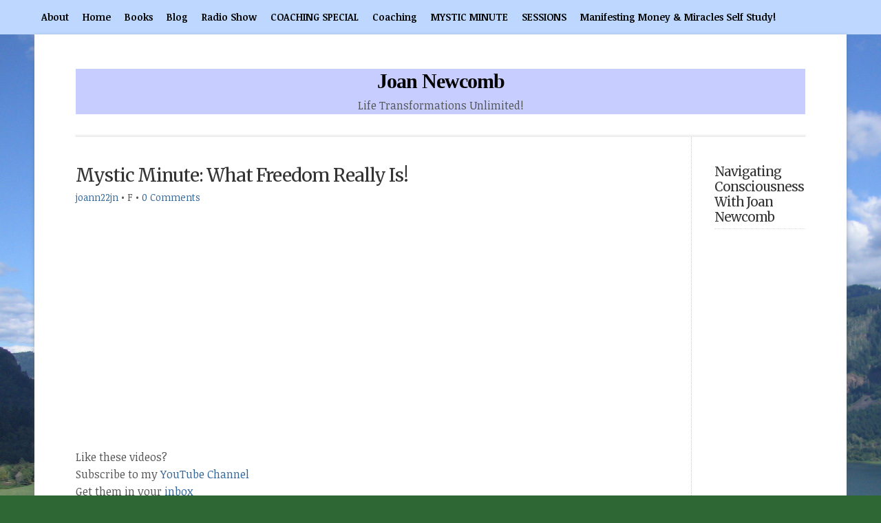

--- FILE ---
content_type: text/html; charset=UTF-8
request_url: http://joan-newcomb.com/blog/2017/07/05/mystic-minute-what-freedom-really-is/
body_size: 16976
content:
<!DOCTYPE html PUBLIC "-//W3C//DTD XHTML 1.0 Transitional//EN" "http://www.w3.org/TR/xhtml1/DTD/xhtml1-transitional.dtd">

<html xmlns="http://www.w3.org/1999/xhtml" lang="en-US">

<head profile="http://gmpg.org/xfn/11">

<meta http-equiv="X-UA-Compatible" content="IE=edge" />

<meta http-equiv="Content-Type" content="text/html; charset=UTF-8" />

<title>   Mystic Minute: What Freedom Really Is!  : Joan Newcomb</title>

<link rel="stylesheet" href="http://joan-newcomb.com/wp-content/themes/wp-professional102/style.css" type="text/css" media="screen" />

<link rel="stylesheet" href="http://joan-newcomb.com/wp-content/themes/wp-professional102/style-font.css" type="text/css" media="screen" />

	<!-- Responsive Design Resources -->
	<link rel="stylesheet" href="http://joan-newcomb.com/wp-content/themes/wp-professional102/style-responsive.css" type="text/css" media="screen" />
	<meta name="viewport" content="width=device-width,initial-scale=1" />

<link rel="pingback" href="http://joan-newcomb.com/xmlrpc.php" />


<meta name='robots' content='max-image-preview:large' />
<link rel="alternate" type="application/rss+xml" title="Joan Newcomb &raquo; Feed" href="http://joan-newcomb.com/feed/" />
<link rel="alternate" type="application/rss+xml" title="Joan Newcomb &raquo; Comments Feed" href="http://joan-newcomb.com/comments/feed/" />
<link rel="alternate" type="application/rss+xml" title="Joan Newcomb &raquo; Mystic Minute: What Freedom Really Is! Comments Feed" href="http://joan-newcomb.com/blog/2017/07/05/mystic-minute-what-freedom-really-is/feed/" />
<script type="text/javascript">
/* <![CDATA[ */
window._wpemojiSettings = {"baseUrl":"https:\/\/s.w.org\/images\/core\/emoji\/14.0.0\/72x72\/","ext":".png","svgUrl":"https:\/\/s.w.org\/images\/core\/emoji\/14.0.0\/svg\/","svgExt":".svg","source":{"concatemoji":"http:\/\/joan-newcomb.com\/wp-includes\/js\/wp-emoji-release.min.js?ver=6.4.7"}};
/*! This file is auto-generated */
!function(i,n){var o,s,e;function c(e){try{var t={supportTests:e,timestamp:(new Date).valueOf()};sessionStorage.setItem(o,JSON.stringify(t))}catch(e){}}function p(e,t,n){e.clearRect(0,0,e.canvas.width,e.canvas.height),e.fillText(t,0,0);var t=new Uint32Array(e.getImageData(0,0,e.canvas.width,e.canvas.height).data),r=(e.clearRect(0,0,e.canvas.width,e.canvas.height),e.fillText(n,0,0),new Uint32Array(e.getImageData(0,0,e.canvas.width,e.canvas.height).data));return t.every(function(e,t){return e===r[t]})}function u(e,t,n){switch(t){case"flag":return n(e,"\ud83c\udff3\ufe0f\u200d\u26a7\ufe0f","\ud83c\udff3\ufe0f\u200b\u26a7\ufe0f")?!1:!n(e,"\ud83c\uddfa\ud83c\uddf3","\ud83c\uddfa\u200b\ud83c\uddf3")&&!n(e,"\ud83c\udff4\udb40\udc67\udb40\udc62\udb40\udc65\udb40\udc6e\udb40\udc67\udb40\udc7f","\ud83c\udff4\u200b\udb40\udc67\u200b\udb40\udc62\u200b\udb40\udc65\u200b\udb40\udc6e\u200b\udb40\udc67\u200b\udb40\udc7f");case"emoji":return!n(e,"\ud83e\udef1\ud83c\udffb\u200d\ud83e\udef2\ud83c\udfff","\ud83e\udef1\ud83c\udffb\u200b\ud83e\udef2\ud83c\udfff")}return!1}function f(e,t,n){var r="undefined"!=typeof WorkerGlobalScope&&self instanceof WorkerGlobalScope?new OffscreenCanvas(300,150):i.createElement("canvas"),a=r.getContext("2d",{willReadFrequently:!0}),o=(a.textBaseline="top",a.font="600 32px Arial",{});return e.forEach(function(e){o[e]=t(a,e,n)}),o}function t(e){var t=i.createElement("script");t.src=e,t.defer=!0,i.head.appendChild(t)}"undefined"!=typeof Promise&&(o="wpEmojiSettingsSupports",s=["flag","emoji"],n.supports={everything:!0,everythingExceptFlag:!0},e=new Promise(function(e){i.addEventListener("DOMContentLoaded",e,{once:!0})}),new Promise(function(t){var n=function(){try{var e=JSON.parse(sessionStorage.getItem(o));if("object"==typeof e&&"number"==typeof e.timestamp&&(new Date).valueOf()<e.timestamp+604800&&"object"==typeof e.supportTests)return e.supportTests}catch(e){}return null}();if(!n){if("undefined"!=typeof Worker&&"undefined"!=typeof OffscreenCanvas&&"undefined"!=typeof URL&&URL.createObjectURL&&"undefined"!=typeof Blob)try{var e="postMessage("+f.toString()+"("+[JSON.stringify(s),u.toString(),p.toString()].join(",")+"));",r=new Blob([e],{type:"text/javascript"}),a=new Worker(URL.createObjectURL(r),{name:"wpTestEmojiSupports"});return void(a.onmessage=function(e){c(n=e.data),a.terminate(),t(n)})}catch(e){}c(n=f(s,u,p))}t(n)}).then(function(e){for(var t in e)n.supports[t]=e[t],n.supports.everything=n.supports.everything&&n.supports[t],"flag"!==t&&(n.supports.everythingExceptFlag=n.supports.everythingExceptFlag&&n.supports[t]);n.supports.everythingExceptFlag=n.supports.everythingExceptFlag&&!n.supports.flag,n.DOMReady=!1,n.readyCallback=function(){n.DOMReady=!0}}).then(function(){return e}).then(function(){var e;n.supports.everything||(n.readyCallback(),(e=n.source||{}).concatemoji?t(e.concatemoji):e.wpemoji&&e.twemoji&&(t(e.twemoji),t(e.wpemoji)))}))}((window,document),window._wpemojiSettings);
/* ]]> */
</script>
<style id='wp-emoji-styles-inline-css' type='text/css'>

	img.wp-smiley, img.emoji {
		display: inline !important;
		border: none !important;
		box-shadow: none !important;
		height: 1em !important;
		width: 1em !important;
		margin: 0 0.07em !important;
		vertical-align: -0.1em !important;
		background: none !important;
		padding: 0 !important;
	}
</style>
<link rel='stylesheet' id='wp-block-library-css' href='http://joan-newcomb.com/wp-includes/css/dist/block-library/style.min.css?ver=6.4.7' type='text/css' media='all' />
<style id='classic-theme-styles-inline-css' type='text/css'>
/*! This file is auto-generated */
.wp-block-button__link{color:#fff;background-color:#32373c;border-radius:9999px;box-shadow:none;text-decoration:none;padding:calc(.667em + 2px) calc(1.333em + 2px);font-size:1.125em}.wp-block-file__button{background:#32373c;color:#fff;text-decoration:none}
</style>
<style id='global-styles-inline-css' type='text/css'>
body{--wp--preset--color--black: #000000;--wp--preset--color--cyan-bluish-gray: #abb8c3;--wp--preset--color--white: #ffffff;--wp--preset--color--pale-pink: #f78da7;--wp--preset--color--vivid-red: #cf2e2e;--wp--preset--color--luminous-vivid-orange: #ff6900;--wp--preset--color--luminous-vivid-amber: #fcb900;--wp--preset--color--light-green-cyan: #7bdcb5;--wp--preset--color--vivid-green-cyan: #00d084;--wp--preset--color--pale-cyan-blue: #8ed1fc;--wp--preset--color--vivid-cyan-blue: #0693e3;--wp--preset--color--vivid-purple: #9b51e0;--wp--preset--gradient--vivid-cyan-blue-to-vivid-purple: linear-gradient(135deg,rgba(6,147,227,1) 0%,rgb(155,81,224) 100%);--wp--preset--gradient--light-green-cyan-to-vivid-green-cyan: linear-gradient(135deg,rgb(122,220,180) 0%,rgb(0,208,130) 100%);--wp--preset--gradient--luminous-vivid-amber-to-luminous-vivid-orange: linear-gradient(135deg,rgba(252,185,0,1) 0%,rgba(255,105,0,1) 100%);--wp--preset--gradient--luminous-vivid-orange-to-vivid-red: linear-gradient(135deg,rgba(255,105,0,1) 0%,rgb(207,46,46) 100%);--wp--preset--gradient--very-light-gray-to-cyan-bluish-gray: linear-gradient(135deg,rgb(238,238,238) 0%,rgb(169,184,195) 100%);--wp--preset--gradient--cool-to-warm-spectrum: linear-gradient(135deg,rgb(74,234,220) 0%,rgb(151,120,209) 20%,rgb(207,42,186) 40%,rgb(238,44,130) 60%,rgb(251,105,98) 80%,rgb(254,248,76) 100%);--wp--preset--gradient--blush-light-purple: linear-gradient(135deg,rgb(255,206,236) 0%,rgb(152,150,240) 100%);--wp--preset--gradient--blush-bordeaux: linear-gradient(135deg,rgb(254,205,165) 0%,rgb(254,45,45) 50%,rgb(107,0,62) 100%);--wp--preset--gradient--luminous-dusk: linear-gradient(135deg,rgb(255,203,112) 0%,rgb(199,81,192) 50%,rgb(65,88,208) 100%);--wp--preset--gradient--pale-ocean: linear-gradient(135deg,rgb(255,245,203) 0%,rgb(182,227,212) 50%,rgb(51,167,181) 100%);--wp--preset--gradient--electric-grass: linear-gradient(135deg,rgb(202,248,128) 0%,rgb(113,206,126) 100%);--wp--preset--gradient--midnight: linear-gradient(135deg,rgb(2,3,129) 0%,rgb(40,116,252) 100%);--wp--preset--font-size--small: 13px;--wp--preset--font-size--medium: 20px;--wp--preset--font-size--large: 36px;--wp--preset--font-size--x-large: 42px;--wp--preset--spacing--20: 0.44rem;--wp--preset--spacing--30: 0.67rem;--wp--preset--spacing--40: 1rem;--wp--preset--spacing--50: 1.5rem;--wp--preset--spacing--60: 2.25rem;--wp--preset--spacing--70: 3.38rem;--wp--preset--spacing--80: 5.06rem;--wp--preset--shadow--natural: 6px 6px 9px rgba(0, 0, 0, 0.2);--wp--preset--shadow--deep: 12px 12px 50px rgba(0, 0, 0, 0.4);--wp--preset--shadow--sharp: 6px 6px 0px rgba(0, 0, 0, 0.2);--wp--preset--shadow--outlined: 6px 6px 0px -3px rgba(255, 255, 255, 1), 6px 6px rgba(0, 0, 0, 1);--wp--preset--shadow--crisp: 6px 6px 0px rgba(0, 0, 0, 1);}:where(.is-layout-flex){gap: 0.5em;}:where(.is-layout-grid){gap: 0.5em;}body .is-layout-flow > .alignleft{float: left;margin-inline-start: 0;margin-inline-end: 2em;}body .is-layout-flow > .alignright{float: right;margin-inline-start: 2em;margin-inline-end: 0;}body .is-layout-flow > .aligncenter{margin-left: auto !important;margin-right: auto !important;}body .is-layout-constrained > .alignleft{float: left;margin-inline-start: 0;margin-inline-end: 2em;}body .is-layout-constrained > .alignright{float: right;margin-inline-start: 2em;margin-inline-end: 0;}body .is-layout-constrained > .aligncenter{margin-left: auto !important;margin-right: auto !important;}body .is-layout-constrained > :where(:not(.alignleft):not(.alignright):not(.alignfull)){max-width: var(--wp--style--global--content-size);margin-left: auto !important;margin-right: auto !important;}body .is-layout-constrained > .alignwide{max-width: var(--wp--style--global--wide-size);}body .is-layout-flex{display: flex;}body .is-layout-flex{flex-wrap: wrap;align-items: center;}body .is-layout-flex > *{margin: 0;}body .is-layout-grid{display: grid;}body .is-layout-grid > *{margin: 0;}:where(.wp-block-columns.is-layout-flex){gap: 2em;}:where(.wp-block-columns.is-layout-grid){gap: 2em;}:where(.wp-block-post-template.is-layout-flex){gap: 1.25em;}:where(.wp-block-post-template.is-layout-grid){gap: 1.25em;}.has-black-color{color: var(--wp--preset--color--black) !important;}.has-cyan-bluish-gray-color{color: var(--wp--preset--color--cyan-bluish-gray) !important;}.has-white-color{color: var(--wp--preset--color--white) !important;}.has-pale-pink-color{color: var(--wp--preset--color--pale-pink) !important;}.has-vivid-red-color{color: var(--wp--preset--color--vivid-red) !important;}.has-luminous-vivid-orange-color{color: var(--wp--preset--color--luminous-vivid-orange) !important;}.has-luminous-vivid-amber-color{color: var(--wp--preset--color--luminous-vivid-amber) !important;}.has-light-green-cyan-color{color: var(--wp--preset--color--light-green-cyan) !important;}.has-vivid-green-cyan-color{color: var(--wp--preset--color--vivid-green-cyan) !important;}.has-pale-cyan-blue-color{color: var(--wp--preset--color--pale-cyan-blue) !important;}.has-vivid-cyan-blue-color{color: var(--wp--preset--color--vivid-cyan-blue) !important;}.has-vivid-purple-color{color: var(--wp--preset--color--vivid-purple) !important;}.has-black-background-color{background-color: var(--wp--preset--color--black) !important;}.has-cyan-bluish-gray-background-color{background-color: var(--wp--preset--color--cyan-bluish-gray) !important;}.has-white-background-color{background-color: var(--wp--preset--color--white) !important;}.has-pale-pink-background-color{background-color: var(--wp--preset--color--pale-pink) !important;}.has-vivid-red-background-color{background-color: var(--wp--preset--color--vivid-red) !important;}.has-luminous-vivid-orange-background-color{background-color: var(--wp--preset--color--luminous-vivid-orange) !important;}.has-luminous-vivid-amber-background-color{background-color: var(--wp--preset--color--luminous-vivid-amber) !important;}.has-light-green-cyan-background-color{background-color: var(--wp--preset--color--light-green-cyan) !important;}.has-vivid-green-cyan-background-color{background-color: var(--wp--preset--color--vivid-green-cyan) !important;}.has-pale-cyan-blue-background-color{background-color: var(--wp--preset--color--pale-cyan-blue) !important;}.has-vivid-cyan-blue-background-color{background-color: var(--wp--preset--color--vivid-cyan-blue) !important;}.has-vivid-purple-background-color{background-color: var(--wp--preset--color--vivid-purple) !important;}.has-black-border-color{border-color: var(--wp--preset--color--black) !important;}.has-cyan-bluish-gray-border-color{border-color: var(--wp--preset--color--cyan-bluish-gray) !important;}.has-white-border-color{border-color: var(--wp--preset--color--white) !important;}.has-pale-pink-border-color{border-color: var(--wp--preset--color--pale-pink) !important;}.has-vivid-red-border-color{border-color: var(--wp--preset--color--vivid-red) !important;}.has-luminous-vivid-orange-border-color{border-color: var(--wp--preset--color--luminous-vivid-orange) !important;}.has-luminous-vivid-amber-border-color{border-color: var(--wp--preset--color--luminous-vivid-amber) !important;}.has-light-green-cyan-border-color{border-color: var(--wp--preset--color--light-green-cyan) !important;}.has-vivid-green-cyan-border-color{border-color: var(--wp--preset--color--vivid-green-cyan) !important;}.has-pale-cyan-blue-border-color{border-color: var(--wp--preset--color--pale-cyan-blue) !important;}.has-vivid-cyan-blue-border-color{border-color: var(--wp--preset--color--vivid-cyan-blue) !important;}.has-vivid-purple-border-color{border-color: var(--wp--preset--color--vivid-purple) !important;}.has-vivid-cyan-blue-to-vivid-purple-gradient-background{background: var(--wp--preset--gradient--vivid-cyan-blue-to-vivid-purple) !important;}.has-light-green-cyan-to-vivid-green-cyan-gradient-background{background: var(--wp--preset--gradient--light-green-cyan-to-vivid-green-cyan) !important;}.has-luminous-vivid-amber-to-luminous-vivid-orange-gradient-background{background: var(--wp--preset--gradient--luminous-vivid-amber-to-luminous-vivid-orange) !important;}.has-luminous-vivid-orange-to-vivid-red-gradient-background{background: var(--wp--preset--gradient--luminous-vivid-orange-to-vivid-red) !important;}.has-very-light-gray-to-cyan-bluish-gray-gradient-background{background: var(--wp--preset--gradient--very-light-gray-to-cyan-bluish-gray) !important;}.has-cool-to-warm-spectrum-gradient-background{background: var(--wp--preset--gradient--cool-to-warm-spectrum) !important;}.has-blush-light-purple-gradient-background{background: var(--wp--preset--gradient--blush-light-purple) !important;}.has-blush-bordeaux-gradient-background{background: var(--wp--preset--gradient--blush-bordeaux) !important;}.has-luminous-dusk-gradient-background{background: var(--wp--preset--gradient--luminous-dusk) !important;}.has-pale-ocean-gradient-background{background: var(--wp--preset--gradient--pale-ocean) !important;}.has-electric-grass-gradient-background{background: var(--wp--preset--gradient--electric-grass) !important;}.has-midnight-gradient-background{background: var(--wp--preset--gradient--midnight) !important;}.has-small-font-size{font-size: var(--wp--preset--font-size--small) !important;}.has-medium-font-size{font-size: var(--wp--preset--font-size--medium) !important;}.has-large-font-size{font-size: var(--wp--preset--font-size--large) !important;}.has-x-large-font-size{font-size: var(--wp--preset--font-size--x-large) !important;}
.wp-block-navigation a:where(:not(.wp-element-button)){color: inherit;}
:where(.wp-block-post-template.is-layout-flex){gap: 1.25em;}:where(.wp-block-post-template.is-layout-grid){gap: 1.25em;}
:where(.wp-block-columns.is-layout-flex){gap: 2em;}:where(.wp-block-columns.is-layout-grid){gap: 2em;}
.wp-block-pullquote{font-size: 1.5em;line-height: 1.6;}
</style>
<link rel='stylesheet' id='vooplayer_css-css' href='http://joan-newcomb.com/wp-content/plugins/vooplayer/style.css?ver=6.4.7' type='text/css' media='all' />
<link rel='stylesheet' id='flick-css' href='http://joan-newcomb.com/wp-content/plugins/mailchimp/assets/css/flick/flick.css?ver=2.0.1' type='text/css' media='all' />
<link rel='stylesheet' id='mailchimp_sf_main_css-css' href='http://joan-newcomb.com/wp-content/plugins/mailchimp/assets/css/frontend.css?ver=2.0.1' type='text/css' media='all' />
<script type="text/javascript" src="http://joan-newcomb.com/wp-includes/js/jquery/jquery.min.js?ver=3.7.1" id="jquery-core-js"></script>
<script type="text/javascript" src="http://joan-newcomb.com/wp-includes/js/jquery/jquery-migrate.min.js?ver=3.4.1" id="jquery-migrate-js"></script>
<script type="text/javascript" src="http://joan-newcomb.com/wp-content/themes/wp-professional102/js/flexslider.js?ver=6.4.7" id="flexslider-js"></script>
<script type="text/javascript" src="http://joan-newcomb.com/wp-content/themes/wp-professional102/js/external.js?ver=6.4.7" id="external-js"></script>
<script type="text/javascript" src="http://joan-newcomb.com/wp-content/themes/wp-professional102/js/suckerfish.js?ver=6.4.7" id="suckerfish-js"></script>
<script type="text/javascript" src="http://joan-newcomb.com/wp-content/themes/wp-professional102/js/jquery.mobilemenu.js?ver=6.4.7" id="mobilmenu-js"></script>
<link rel="https://api.w.org/" href="http://joan-newcomb.com/wp-json/" /><link rel="alternate" type="application/json" href="http://joan-newcomb.com/wp-json/wp/v2/posts/2443" /><link rel="EditURI" type="application/rsd+xml" title="RSD" href="http://joan-newcomb.com/xmlrpc.php?rsd" />
<meta name="generator" content="WordPress 6.4.7" />
<link rel="canonical" href="http://joan-newcomb.com/blog/2017/07/05/mystic-minute-what-freedom-really-is/" />
<link rel='shortlink' href='http://joan-newcomb.com/?p=2443' />
<link rel="alternate" type="application/json+oembed" href="http://joan-newcomb.com/wp-json/oembed/1.0/embed?url=http%3A%2F%2Fjoan-newcomb.com%2Fblog%2F2017%2F07%2F05%2Fmystic-minute-what-freedom-really-is%2F" />
<link rel="alternate" type="text/xml+oembed" href="http://joan-newcomb.com/wp-json/oembed/1.0/embed?url=http%3A%2F%2Fjoan-newcomb.com%2Fblog%2F2017%2F07%2F05%2Fmystic-minute-what-freedom-really-is%2F&#038;format=xml" />
              <style>#livesite_active_engage .ls-more-actions-C {display: none}</style>
            <script type="text/javascript">
        var vcUrl = 'www.vcita.com/widgets/active_engage/wordpress.demo/loader.js?format=js';
        var script = document.createElement('script');
        script.src = '//' + vcUrl;
        script.type = 'text/javascript';

        document.addEventListener('DOMContentLoaded', () => {
          const scripts = document.querySelectorAll('script[src]');
          let sfound = false;

          for (let i = 0; i < scripts.length; i++) {
            if ((scripts[i].getAttribute('src').indexOf('vcita.com') >= 0 &&
              scripts[i].getAttribute('src').indexOf('livesite.js') >= 0) ||
              (scripts[i].getAttribute('src').indexOf('vcita.com') >= 0 &&
                scripts[i].getAttribute('src').indexOf('loader.js') >= 0)
            ) {
              sfound = true;
              break
            }
          }

          if (sfound) return;

                    document.cookie = "livesite__engage=; expires=Thu, 01 Jan 1970 00:00:00 UTC; path=/;";
          
          
            			          window.Vcita = {};
			Vcita.legacyOptions = function () {
            return {
              desktopEnabled: 1,
              mobileEnabled: 1,
              engageButton: true,
              activeEngage: true,
              engageState: 'closed',
              actionButtons: false,
              // inlineActions: false,
              activeEngageAction: "schedule",
              //mobileQuickAction: "schedule",
              activeEngageActionText: 'Schedule now',
              engageButtonText: 'Schedule now',
              activeEngageTitle: "Let's talk!",
              activeEngageText: "Thanks for stopping by! We're here to help…",
                          imageUrl: "",
                          textPoweredBy: 'Powered by vcita',
              themeActionColor: '#01dcf7',
              themeActionHover: '#01dcf7',
              themeActionText: '#ffffff',
              themeMainActionColor: '#01dcf7',
              themeMainActionHover: '#01dcf7',
              themeMainActionText: '#ffffff'
			  }
          };
                        

                  const checkLivesite = () => {
            if (!window.LiveSite) return false;
              // console.log(window.Vcita.legacyOptions());
              // console.log(window.LiveSite);
            return true;
          };
                    const checkEngageButton = () => {
            const leb = document.querySelector('#livesite_engage_button a.ls-engage-button');

            if (leb != null) {
                            leb.classList.remove('livesite-engage');
              leb.classList.add('livesite-schedule');
              // leb.onclick = LiveSite.schedule;
              return true;
            } else return false;
          };

          let tryit = 0, aeint;

          let lint = setInterval(() => {
            if (checkLivesite() || tryit == 100000) {
              clearInterval(lint);
              tryit = 0;

              aeint = setInterval(() => {
                if (checkEngageButton() || tryit == 100000) {
                  clearInterval(aeint);
                } else tryit++;
              }, 10);
            } else tryit++;
          }, 100);
                  
          document.body.appendChild(script)
        });
      </script>
    <script> var loggedInUser; window.loggedInUser = {"data":{},"ID":0,"caps":[],"cap_key":null,"roles":[],"allcaps":[],"filter":null}</script>
<!-- Alternate Stylesheet -->
<link href="http://joan-newcomb.com/wp-content/themes/wp-professional102/styles/default.css" rel="stylesheet" type="text/css" />

<!-- Custom Styles from Theme Setting Page -->
<style type="text/css">
body {background-image:none;background-color:#2e6634;background-image:url(http://joan-newcomb.com/wp-content/uploads/2013/06/C_river1.jpg);background-repeat:no-repeat;background-attachment:scroll;background-position:top left;}
.outer-wrap {-moz-box-shadow:0px 2px 6px rgba(100,100,100,0.4);-webkit-box-shadow:0px 2px 6px rgba(100,100,100,0.4);box-shadow:0px 2px 6px rgba(100,100,100,0.4);margin:0 auto}
#header {border-bottom:3px double #e5e5e5;}
#sitetitle,#sitetitle .title {text-align:center;}
#sitetitle .title {font-size:30px;font-weight:bold;font-family:Georgia,Times,serif;}
#head-content {padding-right:2%;padding-left:2%;max-width:96%;background-color:#c7ceff;}
#topnav,#topnav ul ul a {font-weight:bold;background:#bdd7ff;}
#topnav ul a,#topnav ul ul a {color:#0a0a0a;}
</style>

<!-- Styles from custom.css -->
<link href="http://joan-newcomb.com/wp-content/themes/wp-professional102/custom.css" rel="stylesheet" type="text/css" />

	<!-- MobileMenu JS -->
	<script type="text/javascript">
		jQuery(function () {
			jQuery('.nav').mobileMenu({ defaultText: 'Navigate to ...' });
			jQuery('.catnav').mobileMenu({ defaultText: 'Navigate to ... ', className: 'select-menu-catnav' });
		});
	</script>

	<!-- Media Queries Script for IE8 and Older -->
	<!--[if lt IE 9]>
		<script type="text/javascript" src="http://css3-mediaqueries-js.googlecode.com/svn/trunk/css3-mediaqueries.js"></script>
	<![endif]-->
<link rel="icon" href="http://joan-newcomb.com/wp-content/uploads/2015/05/cropped-IMG_3996-1-150x150.jpg" sizes="32x32" />
<link rel="icon" href="http://joan-newcomb.com/wp-content/uploads/2015/05/cropped-IMG_3996-1-300x300.jpg" sizes="192x192" />
<link rel="apple-touch-icon" href="http://joan-newcomb.com/wp-content/uploads/2015/05/cropped-IMG_3996-1-300x300.jpg" />
<meta name="msapplication-TileImage" content="http://joan-newcomb.com/wp-content/uploads/2015/05/cropped-IMG_3996-1-300x300.jpg" />

</head>

<body class="post-template-default single single-post postid-2443 single-format-standard c-sn">

<div id="topnav">
	<div class="limit">
					<ul class="nav clearfix">
				<li id="menu-item-421" class="menu-item menu-item-type-post_type menu-item-object-page menu-item-421"><a href="http://joan-newcomb.com/about/">About</a></li>
<li id="menu-item-427" class="menu-item menu-item-type-custom menu-item-object-custom menu-item-home menu-item-has-children menu-item-427"><a href="http://joan-newcomb.com/">Home</a>
<ul class="sub-menu">
	<li id="menu-item-3306" class="menu-item menu-item-type-post_type menu-item-object-page menu-item-privacy-policy menu-item-3306"><a rel="privacy-policy" href="http://joan-newcomb.com/privacy-policy/">Privacy Policy</a></li>
</ul>
</li>
<li id="menu-item-419" class="menu-item menu-item-type-post_type menu-item-object-page menu-item-419"><a href="http://joan-newcomb.com/books/">Books</a></li>
<li id="menu-item-418" class="menu-item menu-item-type-post_type menu-item-object-page menu-item-418"><a href="http://joan-newcomb.com/blog/">Blog</a></li>
<li id="menu-item-420" class="menu-item menu-item-type-post_type menu-item-object-page menu-item-420"><a href="http://joan-newcomb.com/radio-show/">Radio Show</a></li>
<li id="menu-item-3250" class="menu-item menu-item-type-post_type menu-item-object-page menu-item-3250"><a href="http://joan-newcomb.com/coaching-special/">COACHING SPECIAL</a></li>
<li id="menu-item-417" class="menu-item menu-item-type-post_type menu-item-object-page menu-item-417"><a href="http://joan-newcomb.com/coaching/">Coaching</a></li>
<li id="menu-item-600" class="menu-item menu-item-type-post_type menu-item-object-page menu-item-600"><a href="http://joan-newcomb.com/mystic-minute/">MYSTIC MINUTE</a></li>
<li id="menu-item-3708" class="menu-item menu-item-type-post_type menu-item-object-page menu-item-3708"><a href="http://joan-newcomb.com/sessions/">SESSIONS</a></li>
<li id="menu-item-3805" class="menu-item menu-item-type-post_type menu-item-object-page menu-item-3805"><a href="http://joan-newcomb.com/manifesting-money-miracles-self-study/">Manifesting Money &#038; Miracles Self Study!</a></li>
			</ul>
					</div>
</div>

<div class="outer-wrap">

	<div id="wrap">

		<div id="header">
			<div id="head-content" class="clearfix">
									<div id="sitetitle">
						<div class="title"><a href="http://joan-newcomb.com">Joan Newcomb</a></div> 
						<div class="description">Life Transformations Unlimited!</div>
					</div>
											</div>
		</div>

		
		
	
	<div id="page" class="clearfix">

		<div class="page-border clearfix">

		<div id="contentleft">

			<div id="content" class="clearfix">

				
				

				<div class="singlepost">

					<div class="post" id="post-main-2443">

						<div class="entry">

							<h1 class="post-title single"><a href="http://joan-newcomb.com/blog/2017/07/05/mystic-minute-what-freedom-really-is/" rel="bookmark" title="Permanent Link to Mystic Minute: What Freedom Really Is!">Mystic Minute: What Freedom Really Is!</a></h1>

							<div class="meta single">

	<span class="meta-author"><a href="http://joan-newcomb.com/blog/author/joann22jn/" title="Posts by joann22jn" rel="author">joann22jn</a> &bull; </span>
	<span class="meta-date">F </span>
	<span class="meta-comments"> &bull; <a href="http://joan-newcomb.com/blog/2017/07/05/mystic-minute-what-freedom-really-is/#respond" title="Comments for Mystic Minute: What Freedom Really Is!">0 Comments</a></span> 

</div>
							
							<p><iframe width="560" height="315" src="https://www.youtube.com/embed/lYqvOnDEaK4" frameborder="0" allowfullscreen></iframe></p>
<div>Like these videos?</div>
<div>Subscribe to my <a href="https://www.youtube.com/user/joanmnewcomb/" target="_blank">YouTube Channel</a></div>
<div>Get them in your <a href="http://eepurl.com/boUvc1" target="_blank">inbox</a></div>
<div>What&#8217;s Your Essential Purpose? <a href="http://eepurl.com/boFgtf" target="_blank">Quiz</a></div>
<div>Like me on <a href="https://www.facebook.com/pages/Joan-Newcomb/76600083292" target="_blank">Facebook</a></div>
<div>Follow me on <a href="https://www.twitter.com/joannewcomb" target="_blank">Twitter</a></div>
<div>My <a href="http://joan-newcomb.com/radio-show" target="_blank">Radio Show</a></div>

							<div style="clear:both;"></div>

							
							<div class="meta bottom">
								<span class="cats">Filed in: <a href="http://joan-newcomb.com/blog/category/uncategorized/" rel="category tag">Uncategorized</a></span>
															</div>

							
						</div>

						
<!-- You can start editing here. -->

<div class="allcomments">


			<!-- If comments are open, but there are no comments. -->

	 

</div>


	<div id="respond">

		<form action="http://joan-newcomb.com/wp-comments-post.php" method="post" id="commentform">

			<h3>Leave a Reply</h3>

			<div class="cancel-comment-reply">
				<a rel="nofollow" id="cancel-comment-reply-link" href="/blog/2017/07/05/mystic-minute-what-freedom-really-is/#respond" style="display:none;">Click here to cancel reply.</a>			</div>

			
				
					<p><input type="text" name="author" id="author" value="" size="40" tabindex="1" />
					<label for="author">Name ( required )</label></p>

					<p><input type="text" name="email" id="email" value="" size="40" tabindex="2" />
					<label for="email">Email ( required; will not be published )</label></p>

					<p><input type="text" name="url" id="url" value="" size="40" tabindex="3" />
					<label for="url">Website</label></p>

				
				<!--<p><small><strong>XHTML:</strong> You can use these tags: <code>&lt;a href=&quot;&quot; title=&quot;&quot;&gt; &lt;abbr title=&quot;&quot;&gt; &lt;acronym title=&quot;&quot;&gt; &lt;b&gt; &lt;blockquote cite=&quot;&quot;&gt; &lt;cite&gt; &lt;code&gt; &lt;del datetime=&quot;&quot;&gt; &lt;em&gt; &lt;i&gt; &lt;q cite=&quot;&quot;&gt; &lt;s&gt; &lt;strike&gt; &lt;strong&gt; </code></small></p>-->

				<p><textarea name="comment" id="comment" cols="100%" rows="10" tabindex="4"></textarea></p>

				<p class="button-submit"><input name="submit" type="submit" id="submit" tabindex="5" value="Submit Comment" />
				<input type='hidden' name='comment_post_ID' value='2443' id='comment_post_ID' />
<input type='hidden' name='comment_parent' id='comment_parent' value='0' />
				</p>

				<p style="display: none;"><input type="hidden" id="akismet_comment_nonce" name="akismet_comment_nonce" value="578f009311" /></p><p style="display: none !important;" class="akismet-fields-container" data-prefix="ak_"><label>&#916;<textarea name="ak_hp_textarea" cols="45" rows="8" maxlength="100"></textarea></label><input type="hidden" id="ak_js_1" name="ak_js" value="242"/><script>document.getElementById( "ak_js_1" ).setAttribute( "value", ( new Date() ).getTime() );</script></p>
			
		</form>

	</div>


					</div>

					<div class="navigation clearfix">
	<div class="alignleft single">
		&laquo; <a href="http://joan-newcomb.com/blog/2017/07/05/radio-show-podcast-752017-consciousness-and-freedom/" rel="prev">Radio Show Podcast 7/5/2017 &#8220;Consciousness And Freedom&#8221;</a>	</div>
	<div class="alignright single">
		<a href="http://joan-newcomb.com/blog/2017/07/05/the-consciousness-shift-on-transformation-to-joy-telesummit/" rel="next">The Consciousness Shift on Transformation To Joy Telesummit</a> &raquo;	</div>
</div>
				</div>


			</div>

			
<div id="sidebar-narrow" class="clearfix">

	<div id="text-2" class="widget widget_text"><div class="widget-wrap"><h3 class="widgettitle"><span>Navigating Consciousness With Joan Newcomb</span></h3>			<div class="textwidget"><p><iframe width="100%" height="550px" src="//percolate.blogtalkradio.com/offsiteplayer?hostId=42182" frameborder="0" allowfullscreen></iframe></p>
</div>
		</div></div>
</div>


		</div>


		</div> <!-- End page-border class -->

		</div>

		
	</div>

</div>

		<div id="footer-widgets" class="clearfix maincontent">
<div class="limit">
		<div class="footer-widget1">
			
		<div id="recent-posts-2" class="widget widget_recent_entries"><div class="widget-wrap">
		<h3 class="widgettitle"><span>Recent Posts</span></h3>
		<ul>
											<li>
					<a href="http://joan-newcomb.com/blog/2024/04/03/manifesting-money-miracles-video-series/">Manifesting Money &#038; Miracles Video Series</a>
											<span class="post-date">F </span>
									</li>
											<li>
					<a href="http://joan-newcomb.com/blog/2021/09/06/mystic-minute-how-to-find-quiet-in-the-midst-of-chaos/">Mystic Minute: How To Find Quiet In The Midst of Chaos</a>
											<span class="post-date">F </span>
									</li>
											<li>
					<a href="http://joan-newcomb.com/blog/2021/01/15/most-recent-post/">Most Recent Post</a>
											<span class="post-date">F </span>
									</li>
											<li>
					<a href="http://joan-newcomb.com/blog/2020/09/30/back-to-basics-energetics/">BACK TO BASICS Energetics</a>
											<span class="post-date">F </span>
									</li>
											<li>
					<a href="http://joan-newcomb.com/blog/2019/11/14/mystic-musings-presence-and-value/">MYSTIC MUSINGS: Presence And Value</a>
											<span class="post-date">F </span>
									</li>
											<li>
					<a href="http://joan-newcomb.com/blog/2019/10/04/contractor-built-houses-aka-manufacturing-without-consciousness/">Contractor Built Houses Aka Manufacturing Without Consciousness</a>
											<span class="post-date">F </span>
									</li>
											<li>
					<a href="http://joan-newcomb.com/blog/2019/10/03/how-to-find-constancy-in-turbulent-times-2019-joan-newcomb/">How To Find Constancy In Turbulent Times ©2019 Joan Newcomb</a>
											<span class="post-date">F </span>
									</li>
											<li>
					<a href="http://joan-newcomb.com/blog/2019/09/20/symbiotic-relationships-2019/">Symbiotic Relationships 2019</a>
											<span class="post-date">F </span>
									</li>
											<li>
					<a href="http://joan-newcomb.com/blog/2019/09/12/mystic-minute-anchor-where-you-are/">Mystic Minute: Anchor Where You Are</a>
											<span class="post-date">F </span>
									</li>
											<li>
					<a href="http://joan-newcomb.com/blog/2019/08/07/3631/">Mystic Minute: Illusions and Dreams vs Visions and Reality</a>
											<span class="post-date">F </span>
									</li>
											<li>
					<a href="http://joan-newcomb.com/blog/2019/07/29/mystic-minute-youtube-video-rise-above-the-power-grid/">Mystic Minute YouTube Video: Rise Above The Power Grid!</a>
											<span class="post-date">F </span>
									</li>
											<li>
					<a href="http://joan-newcomb.com/blog/2019/07/20/mystic-minute-the-many-layers-of-the-unseen/">Mystic Minute: The Many Layers of The Unseen</a>
											<span class="post-date">F </span>
									</li>
											<li>
					<a href="http://joan-newcomb.com/blog/2019/07/01/mystic-minute-the-embodiment-of-love/">Mystic Minute: The Embodiment of Love</a>
											<span class="post-date">F </span>
									</li>
											<li>
					<a href="http://joan-newcomb.com/blog/2019/06/24/mystic-minute-youtube-video-the-story-about-stories/">Mystic Minute YouTube Video: The Story About Stories</a>
											<span class="post-date">F </span>
									</li>
											<li>
					<a href="http://joan-newcomb.com/blog/2019/06/06/mystic-minute-asking-and-receiving-as-consciousness/">Mystic Minute: Asking And Receiving As Consciousness</a>
											<span class="post-date">F </span>
									</li>
											<li>
					<a href="http://joan-newcomb.com/blog/2019/05/22/mystic-minute-how-to-bring-the-truth-to-light/">Mystic Minute: How To Bring The Truth To Light</a>
											<span class="post-date">F </span>
									</li>
											<li>
					<a href="http://joan-newcomb.com/blog/2019/04/16/mystic-minute-waiting-for-the-shift/">Mystic Minute: Waiting For The Shift</a>
											<span class="post-date">F </span>
									</li>
											<li>
					<a href="http://joan-newcomb.com/blog/2019/04/13/unconsciousness-exposed/">Unconsciousness Exposed</a>
											<span class="post-date">F </span>
									</li>
											<li>
					<a href="http://joan-newcomb.com/blog/2019/04/05/mystic-musings-its-a-new-world-but-its-not-spiritual/">Mystic Musings: It&#8217;s A New World But It&#8217;s Not Spiritual</a>
											<span class="post-date">F </span>
									</li>
											<li>
					<a href="http://joan-newcomb.com/blog/2019/04/03/mystic-minute-rising-above/">Mystic Minute: Rising Above</a>
											<span class="post-date">F </span>
									</li>
											<li>
					<a href="http://joan-newcomb.com/blog/2019/04/03/mystic-musings-ghosts-of-the-past/">Mystic Musings: Ghosts Of The Past</a>
											<span class="post-date">F </span>
									</li>
											<li>
					<a href="http://joan-newcomb.com/blog/2019/03/27/mystic-minute-how-to-live-with-dichotomy/">Mystic Minute: How To Live With Dichotomy</a>
											<span class="post-date">F </span>
									</li>
											<li>
					<a href="http://joan-newcomb.com/blog/2019/03/19/mystic-minute-youtube-video-the-truth-about-past-lives/">Mystic Minute YouTube Video: The Truth About Past Lives</a>
											<span class="post-date">F </span>
									</li>
											<li>
					<a href="http://joan-newcomb.com/blog/2019/03/16/mystic-musings-off-kilter-wonkiness-is-reality-reorganizing/">Mystic Musings: Off Kilter Wonkiness Is Reality Reorganizing!</a>
											<span class="post-date">F </span>
									</li>
											<li>
					<a href="http://joan-newcomb.com/blog/2019/03/05/mystic-minute-youtube-video-transitions/">Mystic Minute YouTube Video: Transitions!</a>
											<span class="post-date">F </span>
									</li>
											<li>
					<a href="http://joan-newcomb.com/blog/2019/03/04/emerald-spiral-mini-readings-speaking-new-paradigm-ways-to-navigate-reality/">Emerald Spiral &#8211; Mini Readings &#038; Speaking &#8220;New Paradigm Ways To Navigate Reality&#8221;</a>
											<span class="post-date">F </span>
									</li>
											<li>
					<a href="http://joan-newcomb.com/blog/2019/03/01/how-to-stay-connected-with-your-inner-essence-during-external-storms/">How To Stay Connected With Your Inner Essence During External Storms</a>
											<span class="post-date">F </span>
									</li>
											<li>
					<a href="http://joan-newcomb.com/blog/2019/02/22/mystic-musings-how-to-navigate-through-fog/">Mystic Musings: How To Navigate Through Fog!</a>
											<span class="post-date">F </span>
									</li>
											<li>
					<a href="http://joan-newcomb.com/blog/2019/02/20/mystic-minute-structure-vs-improvisation-in-the-realm-of-manifestation/">Mystic Minute: Structure vs. Improvisation in the realm of Manifestation!</a>
											<span class="post-date">F </span>
									</li>
											<li>
					<a href="http://joan-newcomb.com/blog/2019/02/15/mystic-musings-the-power-of-words-to-transform-your-life/">Mystic Musings: The Power of Words To Transform Your Life!</a>
											<span class="post-date">F </span>
									</li>
											<li>
					<a href="http://joan-newcomb.com/blog/2019/02/12/mystic-minute-how-to-affect-change-from-5d-into-the-world/">Mystic Minute: How To Affect Change from 5D into the World</a>
											<span class="post-date">F </span>
									</li>
											<li>
					<a href="http://joan-newcomb.com/blog/2019/02/09/what-are-true-desires/">What Are True Desires?</a>
											<span class="post-date">F </span>
									</li>
											<li>
					<a href="http://joan-newcomb.com/blog/2019/02/01/mystic-musings-the-new-way-to-navigate/">Mystic Musings: The New Way To Navigate!</a>
											<span class="post-date">F </span>
									</li>
											<li>
					<a href="http://joan-newcomb.com/blog/2019/01/26/mystic-musings-life-isnt-a-school/">Mystic Musings: Life Isn’t A School</a>
											<span class="post-date">F </span>
									</li>
											<li>
					<a href="http://joan-newcomb.com/blog/2019/01/16/mystic-minute-endings-beginnings-growth-spaces/">Mystic Minute: Endings, Beginnings, &#038; Growth Spaces!</a>
											<span class="post-date">F </span>
									</li>
											<li>
					<a href="http://joan-newcomb.com/blog/2019/01/11/mystic-musings-slogging-through-other-peoples-density/">Mystic Musings: Slogging Through Other People&#8217;s Density</a>
											<span class="post-date">F </span>
									</li>
											<li>
					<a href="http://joan-newcomb.com/blog/2019/01/07/coaching-special/">Coaching Special!</a>
											<span class="post-date">F </span>
									</li>
											<li>
					<a href="http://joan-newcomb.com/blog/2019/01/07/conscious-conversations-meetup-this-sunday/">Conscious Conversations Meetup this Sunday!</a>
											<span class="post-date">F </span>
									</li>
											<li>
					<a href="http://joan-newcomb.com/blog/2019/01/04/mystic-minute-take-off-your-crazy-glasses/">Mystic Minute: Take Off Your Crazy Glasses!</a>
											<span class="post-date">F </span>
									</li>
											<li>
					<a href="http://joan-newcomb.com/blog/2019/01/03/mystic-minute-youtube-video-how-everything-can-change-in-an-instant/">Mystic Minute YouTube Video: How Everything Can Change In An Instant</a>
											<span class="post-date">F </span>
									</li>
											<li>
					<a href="http://joan-newcomb.com/blog/2018/12/28/mystic-musings-how-can-you-get-ready-before-youre-ready/">Mystic Musings: How Can You Get Ready Before You’re Ready?</a>
											<span class="post-date">F </span>
									</li>
											<li>
					<a href="http://joan-newcomb.com/blog/2018/12/28/mystic-minute-shattering-expectations/">Mystic Minute YouTube Video: Shattering Expectations</a>
											<span class="post-date">F </span>
									</li>
											<li>
					<a href="http://joan-newcomb.com/blog/2018/12/23/mystic-musings-in-a-holographic-reality-can-you-work-with-nature/">Mystic Musings: In A Holographic Reality, Can You Work With Nature ?</a>
											<span class="post-date">F </span>
									</li>
											<li>
					<a href="http://joan-newcomb.com/blog/2018/12/18/mystic-minute-youtube-video-balance-in-relationships/">Mystic Minute YouTube Video: Balance In Relationships</a>
											<span class="post-date">F </span>
									</li>
											<li>
					<a href="http://joan-newcomb.com/blog/2018/12/14/mystic-musings-our-fascination-with-story/">Mystic Musings: Our Fascination With Story</a>
											<span class="post-date">F </span>
									</li>
											<li>
					<a href="http://joan-newcomb.com/blog/2018/12/11/mystic-minute-how-are-you-navigating/">Mystic Minute: How Are YOU Navigating?</a>
											<span class="post-date">F </span>
									</li>
											<li>
					<a href="http://joan-newcomb.com/blog/2018/12/07/when-visions-and-intentions-are-limiting-2019-joan-m-newcomb-cpc/">When Visions (and Intentions) are Limiting ©2019 Joan M. Newcomb, CPC</a>
											<span class="post-date">F </span>
									</li>
											<li>
					<a href="http://joan-newcomb.com/blog/2018/12/04/mystic-minute-from-the-world-trade-center/">Mystic Minute: From The World Trade Center</a>
											<span class="post-date">F </span>
									</li>
											<li>
					<a href="http://joan-newcomb.com/blog/2018/11/30/mystic-musings-breathing-into-expansion/">Mystic Musings: Breathing Into Expansion</a>
											<span class="post-date">F </span>
									</li>
											<li>
					<a href="http://joan-newcomb.com/blog/2018/11/27/radio-show-podcast-11-28-18-consciousness-and-gentle-completions/">Radio Show Podcast 11/28/18 &#8220;Consciousness And Gentle Completions&#8221;</a>
											<span class="post-date">F </span>
									</li>
											<li>
					<a href="http://joan-newcomb.com/blog/2018/11/23/mystic-minute-hover-above-the-holidays/">Mystic Minute: Hover Above The Holidays</a>
											<span class="post-date">F </span>
									</li>
											<li>
					<a href="http://joan-newcomb.com/blog/2018/11/21/radio-show-podcast-11-21-18-mark-gober-an-end-to-upside-down-thinking/">Radio Show Podcast 11/21/18 Mark Gober, &#8220;An End To Upside Down Thinking&#8221;</a>
											<span class="post-date">F </span>
									</li>
											<li>
					<a href="http://joan-newcomb.com/blog/2018/11/16/mystic-musings-leaning-into-enormous-growth/">Mystic Musings: Leaning Into Enormous Growth</a>
											<span class="post-date">F </span>
									</li>
											<li>
					<a href="http://joan-newcomb.com/blog/2018/11/11/radio-show-podcast-11-14-18-kathryn-hertz-and-dona-lipman-beyond-resistance/">Radio Show Podcast 11/14/18 Kathryn Hertz and Dona Lipman, BEYOND RESISTANCE</a>
											<span class="post-date">F </span>
									</li>
											<li>
					<a href="http://joan-newcomb.com/blog/2018/11/09/mystic-musings-complexity-and-simplicity-coexist-simultaneously/">Mystic Musings: Complexity and Simplicity Coexist Simultaneously</a>
											<span class="post-date">F </span>
									</li>
											<li>
					<a href="http://joan-newcomb.com/blog/2018/11/07/radio-show-podcast-11-7-18-election-aftermath-2018/">Radio Show Podcast 11/7/18 Election Aftermath 2018</a>
											<span class="post-date">F </span>
									</li>
											<li>
					<a href="http://joan-newcomb.com/blog/2018/11/02/mystic-musings-peeling-away-layers-releasing-relationships/">Mystic Musings: Peeling Away Layers, Releasing Relationships</a>
											<span class="post-date">F </span>
									</li>
											<li>
					<a href="http://joan-newcomb.com/blog/2018/10/30/radio-show-podcast-10-31-18-danielle-egnew-ascension-tour-continues/">Radio Show Podcast 10/31/18 Danielle Egnew, Ascension Tour Continues</a>
											<span class="post-date">F </span>
									</li>
											<li>
					<a href="http://joan-newcomb.com/blog/2018/10/23/radio-show-podcast-10-23-18-why-do-bad-things-happen/">Radio Show Podcast 10/23/18 Why Do &#8220;Bad&#8221; Things Happen?</a>
											<span class="post-date">F </span>
									</li>
											<li>
					<a href="http://joan-newcomb.com/blog/2018/10/19/mystic-musings-whats-the-opposite-of-compare-and-despair/">Mystic Musings: What&#8217;s The Opposite of Compare And Despair?</a>
											<span class="post-date">F </span>
									</li>
											<li>
					<a href="http://joan-newcomb.com/blog/2018/10/17/radio-show-podcast-10-17-18-consciousness-and-self-honesty-and-accountability/">Radio Show Podcast 10/17/18 &#8220;Consciousness And Self Honesty And Accountability&#8221;</a>
											<span class="post-date">F </span>
									</li>
											<li>
					<a href="http://joan-newcomb.com/blog/2018/10/12/mystic-musings-blog-beauty-amidst-ugliness/">Mystic Musings Blog: Beauty Amidst Ugliness</a>
											<span class="post-date">F </span>
									</li>
											<li>
					<a href="http://joan-newcomb.com/blog/2018/10/10/radio-show-podcast-10-10-18-guest-stefan-charidge-the-penny-model/">Radio Show Podcast, 10/10/18 Guest Stefan Charidge, &#8220;The Penny Model&#8221;</a>
											<span class="post-date">F </span>
									</li>
											<li>
					<a href="http://joan-newcomb.com/blog/2018/10/05/mystic-musings-10-4-how-to-feel-more-joyously-expansive-than-you-ever-thought-possible/">Mystic Musings 10/4 How To Feel More Joyously Expansive Than You Ever Thought Possible</a>
											<span class="post-date">F </span>
									</li>
											<li>
					<a href="http://joan-newcomb.com/blog/2018/10/05/mystic-musings-9-28-learning-to-pivot/">Mystic Musings 9/28 &#8220;Learning To Pivot&#8221;</a>
											<span class="post-date">F </span>
									</li>
											<li>
					<a href="http://joan-newcomb.com/blog/2018/10/05/mystic-musings-9-21-our-crazing-is-beautiful/">Mystic Musings 9/21 &#8220;Our Crazing Is Beautiful&#8221;</a>
											<span class="post-date">F </span>
									</li>
											<li>
					<a href="http://joan-newcomb.com/blog/2018/10/03/radio-show-podcast-10-3-18-consciousness-and-self-leadership/">Radio Show Podcast 10/3/18 &#8220;Consciousness And Self Leadership&#8221;</a>
											<span class="post-date">F </span>
									</li>
											<li>
					<a href="http://joan-newcomb.com/blog/2018/09/26/radio-show-podcast-09-26-18-consciousness-and-the-collective-heaviness/">Radio Show Podcast 09/26/18 &#8220;Consciousness And The Collective Heaviness&#8221;</a>
											<span class="post-date">F </span>
									</li>
											<li>
					<a href="http://joan-newcomb.com/blog/2018/09/19/radio-show-podcast-9-19-18-dr-mmatheo-motsisi-odyssey-of-a-healer/">Radio Show Podcast 9/19/18 Dr Mmatheo Motsisi, Odyssey of A Healer</a>
											<span class="post-date">F </span>
									</li>
											<li>
					<a href="http://joan-newcomb.com/blog/2018/09/14/mystic-musings-pattern-interrupts-pattern-disrupters/">Mystic Musings: Pattern Interrupts, Pattern Disrupters</a>
											<span class="post-date">F </span>
									</li>
											<li>
					<a href="http://joan-newcomb.com/blog/2018/09/12/radio-show-podcast-9-19-18-the-art-of-conscious-listening/">Radio Show Podcast 9/19/18 &#8220;The Art of Conscious Listening&#8221;</a>
											<span class="post-date">F </span>
									</li>
											<li>
					<a href="http://joan-newcomb.com/blog/2018/09/07/mystic-musings-threads-of-reality/">Mystic Musings: Threads Of Reality</a>
											<span class="post-date">F </span>
									</li>
											<li>
					<a href="http://joan-newcomb.com/blog/2018/09/05/radio-show-podcast-9-5-18-danielle-egnew-ascension-tour/">Radio Show Podcast 9/5/18 Danielle Egnew, ASCENSION TOUR!</a>
											<span class="post-date">F </span>
									</li>
											<li>
					<a href="http://joan-newcomb.com/blog/2018/08/31/mystic-musings-the-power-of-forgiveness/">Mystic Musings: The Power of Forgiveness</a>
											<span class="post-date">F </span>
									</li>
											<li>
					<a href="http://joan-newcomb.com/blog/2018/08/29/3355/">Radio Show Podcast 8/29/18 “Our Evolving Containers of Being”</a>
											<span class="post-date">F </span>
									</li>
											<li>
					<a href="http://joan-newcomb.com/blog/2018/08/28/joans-blog-everyone-is-evolving-some-just-dont-know-it/">Joan’s Blog “Everyone Is Evolving, Some Just Don’t Know It”</a>
											<span class="post-date">F </span>
									</li>
											<li>
					<a href="http://joan-newcomb.com/blog/2018/08/28/3358/">Mystic Minute YouTube Video: When Life Gives Us Do Overs</a>
											<span class="post-date">F </span>
									</li>
											<li>
					<a href="http://joan-newcomb.com/blog/2018/08/22/radio-show-podcast-8-22-18-is-life-a-slap-in-the-face-or-a-gentle-caress/">Radio Show Podcast 8/22/18 &#8220;Is Life A Slap In The Face Or A Gentle Caress?&#8221;</a>
											<span class="post-date">F </span>
									</li>
											<li>
					<a href="http://joan-newcomb.com/blog/2018/08/21/mystic-minute-youtube-video-you-have-a-body-and-dont-forget-it/">Mystic Minute YouTube Video: You Have A Body (And Don&#8217;t Forget It)!</a>
											<span class="post-date">F </span>
									</li>
											<li>
					<a href="http://joan-newcomb.com/blog/2018/08/17/mystic-musings-whats-coming-out-of-the-woodwork-now/">Mystic Musings: What&#8217;s coming out of the woodwork now?</a>
											<span class="post-date">F </span>
									</li>
											<li>
					<a href="http://joan-newcomb.com/blog/2018/08/15/radio-show-podcast-8-15-18-our-identities-are-malleable/">Radio Show Podcast 8/15/18 &#8220;Our Identities Are Malleable&#8221;</a>
											<span class="post-date">F </span>
									</li>
											<li>
					<a href="http://joan-newcomb.com/blog/2018/08/14/mystic-minute-youtube-video-the-part-of-you-thats-really-is-charge/">Mystic Minute YouTube Video: The Part Of You That&#8217;s Really Is Charge</a>
											<span class="post-date">F </span>
									</li>
											<li>
					<a href="http://joan-newcomb.com/blog/2018/08/10/mystic-musings-how-to-handle-all-this-darkness/">Mystic Musings: How To Handle All This Darkness</a>
											<span class="post-date">F </span>
									</li>
											<li>
					<a href="http://joan-newcomb.com/blog/2018/08/08/radio-show-podcast-8-8-18-the-value-of-slow-progress/">Radio Show Podcast 8/8/18 &#8220;The Value of Slow Progress&#8221;</a>
											<span class="post-date">F </span>
									</li>
											<li>
					<a href="http://joan-newcomb.com/blog/2018/08/07/mystic-minute-reacting-vs-responding-how-to-have-a-more-empowered-stance/">Mystic Minute: Reacting vs. Responding: How To Have A More Empowered Stance</a>
											<span class="post-date">F </span>
									</li>
											<li>
					<a href="http://joan-newcomb.com/blog/2018/08/03/mystic-musings-are-you-overwhelmed-with-whats-happening-in-the-world-today/">Mystic Musings: Are You Overwhelmed With What&#8217;s Happening In The World Today?</a>
											<span class="post-date">F </span>
									</li>
											<li>
					<a href="http://joan-newcomb.com/blog/2018/08/01/radio-show-podcast-8-1-18-being-gentle-with-ourselves-in-times-of-change/">Radio Show Podcast 8/1/18 &#8220;Being Gentle With Ourselves In Times of Change&#8221;</a>
											<span class="post-date">F </span>
									</li>
											<li>
					<a href="http://joan-newcomb.com/blog/2018/07/31/mystic-minute-youtube-video-how-to-see-through-the-fog/">Mystic Minute YouTube Video: How To See Through The Fog!</a>
											<span class="post-date">F </span>
									</li>
											<li>
					<a href="http://joan-newcomb.com/blog/2018/07/27/mystic-musings-what-does-the-consciousness-shift-feel-or-look-like/">Mystic Musings: What Does The Consciousness Shift Feel or Look Like?</a>
											<span class="post-date">F </span>
									</li>
											<li>
					<a href="http://joan-newcomb.com/blog/2018/07/25/radio-show-podcast-7-25-18-seeing-the-past-with-fresh-eyes/">Radio Show Podcast 7/25/18 &#8220;Seeing The Past With Fresh Eyes&#8221;</a>
											<span class="post-date">F </span>
									</li>
											<li>
					<a href="http://joan-newcomb.com/blog/2018/07/24/mystic-minutes-a-clairvoyant-technique-for-making-decisions-upgraded/">Mystic Minutes: A Clairvoyant Technique For Making Decisions (upgraded)</a>
											<span class="post-date">F </span>
									</li>
											<li>
					<a href="http://joan-newcomb.com/blog/2018/07/20/mystic-musings-in-the-present-moment-there-is-no-story/">Mystic Musings: In The Present Moment, There Is No Story</a>
											<span class="post-date">F </span>
									</li>
											<li>
					<a href="http://joan-newcomb.com/blog/2018/07/18/3293/">Radio Show Podcast 7/18/18 Julie Potiker &#8220;Life Falls Apart But You Don&#8217;t Have To&#8221;</a>
											<span class="post-date">F </span>
									</li>
											<li>
					<a href="http://joan-newcomb.com/blog/2018/07/17/mystic-musing-easier-ways-to-navigate-life/">Mystic Minutes: Easier Ways To Navigate Life!</a>
											<span class="post-date">F </span>
									</li>
											<li>
					<a href="http://joan-newcomb.com/blog/2018/07/13/mystic-musings-when-getting-back-on-track-reveals-a-completely-different-path/">Mystic Musings: When Getting Back On Track Reveals A Completely Different Path</a>
											<span class="post-date">F </span>
									</li>
											<li>
					<a href="http://joan-newcomb.com/blog/2018/07/11/radio-show-podcast-7-11-18-consciousness-and-separating-from-the-noise/">Radio Show Podcast 7/11/18 &#8220;Consciousness And Separating From The Noise&#8221;</a>
											<span class="post-date">F </span>
									</li>
											<li>
					<a href="http://joan-newcomb.com/blog/2018/07/10/mystic-minutes-drained-by-chaos-or-drama-heres-what-to-do/">Mystic Minutes: Drained By Chaos or Drama? Here&#8217;s What To Do!</a>
											<span class="post-date">F </span>
									</li>
											<li>
					<a href="http://joan-newcomb.com/blog/2018/07/06/mystic-musings-the-pendulum-swings-how-to-find-balance-in-extreme-times/">Mystic Musings: The Pendulum Swings; How To Find Balance In Extreme Times.</a>
											<span class="post-date">F </span>
									</li>
											<li>
					<a href="http://joan-newcomb.com/blog/2018/07/04/radio-show-podcast-7-4-18-freedom-from-past-dictates/">Radio Show Podcast 7/4/18 &#8220;Freedom From Past Dictates&#8221;</a>
											<span class="post-date">F </span>
									</li>
											<li>
					<a href="http://joan-newcomb.com/blog/2018/07/03/mystic-minute-feeling-overwhelmed-and-disconnected-do-this/">Mystic Minute: Feeling Overwhelmed and Disconnected? Do this!</a>
											<span class="post-date">F </span>
									</li>
					</ul>

		</div></div>		</div>
		<div class="footer-widget2">
					</div>
		<div class="footer-widget3">
			<div id="text-3" class="widget widget_text"><div class="widget-wrap">			<div class="textwidget"><script>
  (function(i,s,o,g,r,a,m){i['GoogleAnalyticsObject']=r;i[r]=i[r]||function(){
  (i[r].q=i[r].q||[]).push(arguments)},i[r].l=1*new Date();a=s.createElement(o),
  m=s.getElementsByTagName(o)[0];a.async=1;a.src=g;m.parentNode.insertBefore(a,m)
  })(window,document,'script','//www.google-analytics.com/analytics.js','ga');

  ga('create', 'UA-54992930-1', 'auto');
  ga('send', 'pageview');

</script></div>
		</div></div>		</div>
		<div class="footer-widget4">
					</div>
</div>
	</div>
	
	<div id="footer">
<div class="limit">
		
		&copy;  2026 Joan Newcomb. <a rel="nofollow" href="http://www.solostream.com">Theme by Solostream</a>.
</div>

	</div>


<link rel='stylesheet' id='vcita-widget-style-css' href='http://joan-newcomb.com/wp-content/plugins/meeting-scheduler-by-vcita/assets/style/widget_v4.2.9.css?ver=6.4.7' type='text/css' media='all' />
<script type="text/javascript" src="http://joan-newcomb.com/wp-includes/js/comment-reply.min.js?ver=6.4.7" id="comment-reply-js" async="async" data-wp-strategy="async"></script>
<script type="text/javascript" src="http://joan-newcomb.com/wp-includes/js/jquery/jquery.form.min.js?ver=4.3.0" id="jquery-form-js"></script>
<script type="text/javascript" src="http://joan-newcomb.com/wp-includes/js/jquery/ui/core.min.js?ver=1.13.2" id="jquery-ui-core-js"></script>
<script type="text/javascript" src="http://joan-newcomb.com/wp-includes/js/jquery/ui/datepicker.min.js?ver=1.13.2" id="jquery-ui-datepicker-js"></script>
<script type="text/javascript" id="jquery-ui-datepicker-js-after">
/* <![CDATA[ */
jQuery(function(jQuery){jQuery.datepicker.setDefaults({"closeText":"Close","currentText":"Today","monthNames":["January","February","March","April","May","June","July","August","September","October","November","December"],"monthNamesShort":["Jan","Feb","Mar","Apr","May","Jun","Jul","Aug","Sep","Oct","Nov","Dec"],"nextText":"Next","prevText":"Previous","dayNames":["Sunday","Monday","Tuesday","Wednesday","Thursday","Friday","Saturday"],"dayNamesShort":["Sun","Mon","Tue","Wed","Thu","Fri","Sat"],"dayNamesMin":["S","M","T","W","T","F","S"],"dateFormat":"\\MM\\","firstDay":1,"isRTL":false});});
/* ]]> */
</script>
<script type="text/javascript" id="mailchimp_sf_main_js-js-extra">
/* <![CDATA[ */
var mailchimpSF = {"ajax_url":"http:\/\/joan-newcomb.com\/","phone_validation_error":"Please enter a valid phone number."};
/* ]]> */
</script>
<script type="text/javascript" src="http://joan-newcomb.com/wp-content/plugins/mailchimp/assets/js/mailchimp.js?ver=2.0.1" id="mailchimp_sf_main_js-js"></script>
<script defer type="text/javascript" src="http://joan-newcomb.com/wp-content/plugins/akismet/_inc/akismet-frontend.js?ver=1705696510" id="akismet-frontend-js"></script>

<script defer src="https://static.cloudflareinsights.com/beacon.min.js/vcd15cbe7772f49c399c6a5babf22c1241717689176015" integrity="sha512-ZpsOmlRQV6y907TI0dKBHq9Md29nnaEIPlkf84rnaERnq6zvWvPUqr2ft8M1aS28oN72PdrCzSjY4U6VaAw1EQ==" data-cf-beacon='{"version":"2024.11.0","token":"6b5d567fe5df4e1991281e7fb7a5dea4","r":1,"server_timing":{"name":{"cfCacheStatus":true,"cfEdge":true,"cfExtPri":true,"cfL4":true,"cfOrigin":true,"cfSpeedBrain":true},"location_startswith":null}}' crossorigin="anonymous"></script>
</body>

</html>